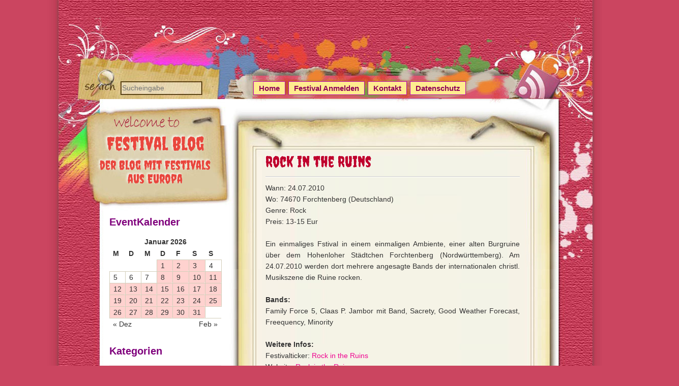

--- FILE ---
content_type: text/html; charset=UTF-8
request_url: https://www.festival-blog.eu/2010/12406/rock-in-the-ruins/
body_size: 8088
content:
<!DOCTYPE html>
<html lang="de-DE">
<head>
<meta charset="UTF-8" />
<meta name="viewport" content="width=device-width" />
<title>Rock in the Ruins am 24.07.2010</title>
<link rel="pingback" href="https://www.festival-blog.eu/xmlrpc.php" />
<!--[if lt IE 9]>
<script src="https://www.festival-blog.eu/wp-content/themes/d5-colorful/js/html5.js" type="text/javascript"></script>
<![endif]-->
</head>
<body class="single single-post postid-12406 single-format-standard" >
<div id="main">
<div id="container">
	<div id="header1">
		<div id="ads_m_id_6" data-nx-container="top"></div>
	</div>
	<div id="header">
      <form method="get" id="searchform" action="https://www.festival-blog.eu/">
		<label for="s" class="assistive-text"></label>
		<input type="text"  class="field" name="s" id="s"  placeholder="Sucheingabe" />
		<input type="submit" class="submit" name="submit" id="searchsubmit" value="Search" />
</form>      <a class="feedlink" target="_blank" href="https://www.festival-blog.eu/feed/"> </a>
       	<!-- Site Titele and Description Goes Here -->
        <a href="https://www.festival-blog.eu/"><h1 class="site-title">Festival Blog <span>der Blog mit Festivals aus Europa</span></h1></a>
        <!-- Site Main Menu Goes Here -->
        <nav id="colorful-main-menu">
		<div class="menu-menu-1-container"><ul id="menu-menu-1" class="menu"><li id="menu-item-30875" class="menu-item menu-item-type-custom menu-item-object-custom menu-item-home menu-item-30875"><a href="https://www.festival-blog.eu/">Home</a></li>
<li id="menu-item-30876" class="menu-item menu-item-type-post_type menu-item-object-page menu-item-30876"><a href="https://www.festival-blog.eu/festival-anmelden/">Festival Anmelden</a></li>
<li id="menu-item-30877" class="menu-item menu-item-type-post_type menu-item-object-page menu-item-30877"><a href="https://www.festival-blog.eu/contact/">Kontakt</a></li>
<li id="menu-item-30880" class="menu-item menu-item-type-custom menu-item-object-custom menu-item-30880"><a target="_blank" href="https://xsub.de/datenschutz/?dom=festival-blog.eu">Datenschutz</a></li>
</ul></div>        </nav>
      </div><!-- header -->
      <div id="content">
			<h1 class="page-title">Rock in the Ruins</h1>
		<div class="content-ver-sep"> </div>
		<div class="entrytext">
				 Wann: 24.07.2010<br>
Wo: 74670 Forchtenberg (Deutschland)<br>
Genre: Rock<br>
Preis: 13-15 Eur<br>
<!--more-->
<br>Ein einmaliges Fstival in einem einmaligen Ambiente, einer alten Burgruine über dem Hohenloher Städtchen Forchtenberg (Nordwürttemberg). Am 24.07.2010 werden dort mehrere angesagte Bands der internationalen christl. Musikszene die Ruine rocken.<br><br>
<strong>Bands:</strong><br>Family Force 5, Claas P. Jambor mit Band, Sacrety, Good Weather Forecast, Freequency, Minority<br><br>
<strong>Weitere Infos:</strong><br>
Festivalticker: <a href=https://www.festivalticker.de/2010/festivals/rock_in_the_ruins/ target="_blank" >Rock in the Ruins</a><br>
Website: <a href=http://www.rockintheruins.de target="_blank" >Rock in the Ruins</a>		</div>
		<div class="clear"> </div>
		<div data-nx-container="inread" style="margin:10px 0px 10px 0px;"></div>
		<div class="up-bottom-border">
			<p class="postmetadata">28.06.2010 | Kategorie: <a href="https://www.festival-blog.eu/category/deutschland/" >Deutschland</a> |   <a href="https://www.festival-blog.eu/2010/12406/rock-in-the-ruins/#respond" title="Kommentiere Rock in the Ruins">Keine Kommentare &#187;</a> </p>
		</div>
				<div class="floatleft">&laquo; <a href="https://www.festival-blog.eu/2010/12443/reggae-in-the-park/" rel="prev">Reggae in the Park</a></div>
		<div class="floatright"><a href="https://www.festival-blog.eu/2010/12379/heile-welt-open-air-loveweekend/" rel="next">Heile Welt Open Air Loveweekend</a> &raquo;</div><br /><br />
		<div class="floatleft"></div>
		<div class="floatright"></div>		
		          <!-- End the Loop. -->          
		<div id="commentsbox">
		<div id="comment-form">
										<div id="respond" class="comment-respond">
				<h3 id="reply-title" class="comment-reply-title">Hinterlasse eine Antwort <small><a rel="nofollow" id="cancel-comment-reply-link" href="/2010/12406/rock-in-the-ruins/#respond" style="display:none;">Antworten abbrechen</a></small></h3>
									<p class="must-log-in">Du musst <a href="https://www.festival-blog.eu/wp-login.php?redirect_to=https%3A%2F%2Fwww.festival-blog.eu%2F2010%2F12406%2Frock-in-the-ruins%2F">angemeldet</a> sein, um einen Kommentar abzugeben.</p>												</div><!-- #respond -->
				</div>
</div>
</div>			
<div id="left-sidebar">
<aside id="mycalendar_widget-2" class="widget mycalendar_widget"><h3 class="widget-title">EventKalender</h3><div class="mycalendar_widget_div"><table id="wp-calendar">
			<caption>Januar 2026</caption>
			<thead>
			<tr>
		<th scope="col" title="Montag">M</th>
		<th scope="col" title="Dienstag">D</th>
		<th scope="col" title="Mittwoch">M</th>
		<th scope="col" title="Donnerstag">D</th>
		<th scope="col" title="Freitag">F</th>
		<th scope="col" title="Samstag">S</th>
		<th scope="col" title="Sonntag">S</th>
			</tr>
			</thead>
			
			<tfoot>
			<tr>
		<td colspan="3" class="prev">
		<a href="https://www.festival-blog.eu/date/2025/12/" title="Zeige Events für Dezember 2025">&laquo; Dez</a></td>
		<td class="pad">&nbsp;</td>
		<td colspan="3" class="next">
		<a href="https://www.festival-blog.eu/date/2026/02/" title="Zeige Events für Februar 2026">Feb &raquo;</a></td>
			</tr>
			</tfoot>
			
			<tbody>
			<tr>
		<td colspan="3" class="pad">&nbsp;</td><td class="highlight" id="day1"><a href="https://www.festival-blog.eu/date/2026/01/01/">1</a>
					<div class="dayevents" id="hider1">30.12.25 - 03.01.26 <a href="https://www.festival-blog.eu/2025/43437/umbria-jazz-winter-7/">Umbria Jazz Winter</a></div><div class="closeimg 1"></div></td><td class="highlight" id="day2"><a href="https://www.festival-blog.eu/date/2026/01/02/">2</a>
					<div class="dayevents" id="hider2">30.12.25 - 03.01.26 <a href="https://www.festival-blog.eu/2025/43437/umbria-jazz-winter-7/">Umbria Jazz Winter</a><br>
02.01.26 <a href="https://www.festival-blog.eu/2025/43444/ampfest/">Ampfest</a></div><div class="closeimg 2"></div></td><td class="highlight" id="day3"><a href="https://www.festival-blog.eu/date/2026/01/03/">3</a>
					<div class="dayevents" id="hider3">30.12.25 - 03.01.26 <a href="https://www.festival-blog.eu/2025/43437/umbria-jazz-winter-7/">Umbria Jazz Winter</a><br>
03.01.26 <a href="https://www.festival-blog.eu/2025/43439/evil-new-year/">Evil New Year</a><br>
03.01.26 <a href="https://www.festival-blog.eu/2025/43440/dreikoenigsrock/">DreiKoenigsRock</a></div><div class="closeimg 3"></div></td><td>4</td>
	</tr>
	<tr>
		<td>5</td><td>6</td><td>7</td><td class="highlight" id="day8"><a href="https://www.festival-blog.eu/date/2026/01/08/">8</a>
					<div class="dayevents" id="hider8">08.01.26 - 10.01.26 <a href="https://www.festival-blog.eu/2025/43441/ice-rock-17/">Ice Rock</a></div><div class="closeimg 8"></div></td><td class="highlight" id="day9"><a href="https://www.festival-blog.eu/date/2026/01/09/">9</a>
					<div class="dayevents" id="hider9">08.01.26 - 10.01.26 <a href="https://www.festival-blog.eu/2025/43441/ice-rock-17/">Ice Rock</a><br>
09.01.26 - 10.01.26 <a href="https://www.festival-blog.eu/2025/43442/grind-here-right-now-7/">Grind Here Right Now</a><br>
09.01.26 - 10.01.26 <a href="https://www.festival-blog.eu/2025/43443/garo-snow-festival-20/">Garo Snow Festival</a><br>
09.01.26 - 10.01.26 <a href="https://www.festival-blog.eu/2025/43455/35-jahre-backstage/">35 Jahre Backstage</a></div><div class="closeimg 9"></div></td><td class="highlight" id="day10"><a href="https://www.festival-blog.eu/date/2026/01/10/">10</a>
					<div class="dayevents" id="hider10">08.01.26 - 10.01.26 <a href="https://www.festival-blog.eu/2025/43441/ice-rock-17/">Ice Rock</a><br>
09.01.26 - 10.01.26 <a href="https://www.festival-blog.eu/2025/43442/grind-here-right-now-7/">Grind Here Right Now</a><br>
09.01.26 - 10.01.26 <a href="https://www.festival-blog.eu/2025/43443/garo-snow-festival-20/">Garo Snow Festival</a><br>
10.01.26 <a href="https://www.festival-blog.eu/2025/43445/up-to-11-festival-2/">Up To 11-Festival</a><br>
10.01.26 <a href="https://www.festival-blog.eu/2025/43446/owls-n-bats-winterfest-5/">Owls N Bats Winterfest</a><br>
10.01.26 <a href="https://www.festival-blog.eu/2025/43447/eskape-festival-winter/">Eskape Festival Winter</a><br>
10.01.26 <a href="https://www.festival-blog.eu/2025/43448/bavarian-battle-winter-10/">Bavarian Battle Winter</a><br>
10.01.26 <a href="https://www.festival-blog.eu/2025/43449/ska-delicious-6/">SKA Delicious</a><br>
10.01.26 <a href="https://www.festival-blog.eu/2025/43450/rockafreeze-3/">Rockafreeze</a><br>
10.01.26 - 31.01.26 <a href="https://www.festival-blog.eu/2025/43451/pop-freaks-festival-11/">Pop Freaks Festival</a><br>
10.01.26 <a href="https://www.festival-blog.eu/2025/43452/galaktika/">Galaktika</a><br>
10.01.26 <a href="https://www.festival-blog.eu/2025/43453/julfest/">Julfest</a><br>
09.01.26 - 10.01.26 <a href="https://www.festival-blog.eu/2025/43455/35-jahre-backstage/">35 Jahre Backstage</a></div><div class="closeimg 10"></div></td><td class="highlight" id="day11"><a href="https://www.festival-blog.eu/date/2026/01/11/">11</a>
					<div class="dayevents" id="hider11">10.01.26 - 31.01.26 <a href="https://www.festival-blog.eu/2025/43451/pop-freaks-festival-11/">Pop Freaks Festival</a></div><div class="closeimg 11"></div></td>
	</tr>
	<tr>
		<td class="highlight" id="day12"><a href="https://www.festival-blog.eu/date/2026/01/12/">12</a>
					<div class="dayevents" id="hider12">10.01.26 - 31.01.26 <a href="https://www.festival-blog.eu/2025/43451/pop-freaks-festival-11/">Pop Freaks Festival</a></div><div class="closeimg 12"></div></td><td class="highlight" id="day13"><a href="https://www.festival-blog.eu/date/2026/01/13/">13</a>
					<div class="dayevents" id="hider13">10.01.26 - 31.01.26 <a href="https://www.festival-blog.eu/2025/43451/pop-freaks-festival-11/">Pop Freaks Festival</a></div><div class="closeimg 13"></div></td><td class="highlight" id="day14"><a href="https://www.festival-blog.eu/date/2026/01/14/">14</a>
					<div class="dayevents" id="hider14">10.01.26 - 31.01.26 <a href="https://www.festival-blog.eu/2025/43451/pop-freaks-festival-11/">Pop Freaks Festival</a><br>
14.01.26 - 18.01.26 <a href="https://www.festival-blog.eu/2025/43456/ultraschall-13/">Ultraschall</a><br>
14.01.26 - 17.01.26 <a href="https://www.festival-blog.eu/2025/43457/eurosonic-noorderslag-17/">Eurosonic Noorderslag</a></div><div class="closeimg 14"></div></td><td class="highlight" id="day15"><a href="https://www.festival-blog.eu/date/2026/01/15/">15</a>
					<div class="dayevents" id="hider15">10.01.26 - 31.01.26 <a href="https://www.festival-blog.eu/2025/43451/pop-freaks-festival-11/">Pop Freaks Festival</a><br>
14.01.26 - 18.01.26 <a href="https://www.festival-blog.eu/2025/43456/ultraschall-13/">Ultraschall</a><br>
14.01.26 - 17.01.26 <a href="https://www.festival-blog.eu/2025/43457/eurosonic-noorderslag-17/">Eurosonic Noorderslag</a></div><div class="closeimg 15"></div></td><td class="highlight" id="day16"><a href="https://www.festival-blog.eu/date/2026/01/16/">16</a>
					<div class="dayevents" id="hider16">10.01.26 - 31.01.26 <a href="https://www.festival-blog.eu/2025/43451/pop-freaks-festival-11/">Pop Freaks Festival</a><br>
14.01.26 - 18.01.26 <a href="https://www.festival-blog.eu/2025/43456/ultraschall-13/">Ultraschall</a><br>
14.01.26 - 17.01.26 <a href="https://www.festival-blog.eu/2025/43457/eurosonic-noorderslag-17/">Eurosonic Noorderslag</a></div><div class="closeimg 16"></div></td><td class="highlight" id="day17"><a href="https://www.festival-blog.eu/date/2026/01/17/">17</a>
					<div class="dayevents" id="hider17">10.01.26 - 31.01.26 <a href="https://www.festival-blog.eu/2025/43451/pop-freaks-festival-11/">Pop Freaks Festival</a><br>
14.01.26 - 18.01.26 <a href="https://www.festival-blog.eu/2025/43456/ultraschall-13/">Ultraschall</a><br>
14.01.26 - 17.01.26 <a href="https://www.festival-blog.eu/2025/43457/eurosonic-noorderslag-17/">Eurosonic Noorderslag</a><br>
17.01.26 <a href="https://www.festival-blog.eu/2025/43458/ludwigshafener-krautrock-festival/">Ludwigshafener Krautrock Festival</a><br>
17.01.26 <a href="https://www.festival-blog.eu/2025/43459/puke-fest-6/">Puke Fest</a><br>
17.01.26 <a href="https://www.festival-blog.eu/2025/43460/cologne-rumble/">Cologne Rumble</a><br>
17.01.26 <a href="https://www.festival-blog.eu/2025/43461/break-the-silence-metal-festival-3/">Break The Silence Metal Festival</a><br>
17.01.26 - 18.01.26 <a href="https://www.festival-blog.eu/2026/43473/fantasy-filmfest-white-nights/">Fantasy Filmfest White Nights</a></div><div class="closeimg 17"></div></td><td class="highlight" id="day18"><a href="https://www.festival-blog.eu/date/2026/01/18/">18</a>
					<div class="dayevents" id="hider18">10.01.26 - 31.01.26 <a href="https://www.festival-blog.eu/2025/43451/pop-freaks-festival-11/">Pop Freaks Festival</a><br>
14.01.26 - 18.01.26 <a href="https://www.festival-blog.eu/2025/43456/ultraschall-13/">Ultraschall</a><br>
18.01.26 - 23.01.26 <a href="https://www.festival-blog.eu/2025/43462/rising-stars-das-festival-6/">Rising Stars &#8211; Das Festival</a><br>
17.01.26 - 18.01.26 <a href="https://www.festival-blog.eu/2026/43473/fantasy-filmfest-white-nights/">Fantasy Filmfest White Nights</a></div><div class="closeimg 18"></div></td>
	</tr>
	<tr>
		<td class="highlight" id="day19"><a href="https://www.festival-blog.eu/date/2026/01/19/">19</a>
					<div class="dayevents" id="hider19">10.01.26 - 31.01.26 <a href="https://www.festival-blog.eu/2025/43451/pop-freaks-festival-11/">Pop Freaks Festival</a><br>
18.01.26 - 23.01.26 <a href="https://www.festival-blog.eu/2025/43462/rising-stars-das-festival-6/">Rising Stars &#8211; Das Festival</a></div><div class="closeimg 19"></div></td><td class="highlight" id="day20"><a href="https://www.festival-blog.eu/date/2026/01/20/">20</a>
					<div class="dayevents" id="hider20">10.01.26 - 31.01.26 <a href="https://www.festival-blog.eu/2025/43451/pop-freaks-festival-11/">Pop Freaks Festival</a><br>
18.01.26 - 23.01.26 <a href="https://www.festival-blog.eu/2025/43462/rising-stars-das-festival-6/">Rising Stars &#8211; Das Festival</a></div><div class="closeimg 20"></div></td><td class="highlight" id="day21"><a href="https://www.festival-blog.eu/date/2026/01/21/">21</a>
					<div class="dayevents" id="hider21">10.01.26 - 31.01.26 <a href="https://www.festival-blog.eu/2025/43451/pop-freaks-festival-11/">Pop Freaks Festival</a><br>
18.01.26 - 23.01.26 <a href="https://www.festival-blog.eu/2025/43462/rising-stars-das-festival-6/">Rising Stars &#8211; Das Festival</a></div><div class="closeimg 21"></div></td><td class="highlight" id="day22"><a href="https://www.festival-blog.eu/date/2026/01/22/">22</a>
					<div class="dayevents" id="hider22">10.01.26 - 31.01.26 <a href="https://www.festival-blog.eu/2025/43451/pop-freaks-festival-11/">Pop Freaks Festival</a><br>
18.01.26 - 23.01.26 <a href="https://www.festival-blog.eu/2025/43462/rising-stars-das-festival-6/">Rising Stars &#8211; Das Festival</a></div><div class="closeimg 22"></div></td><td class="highlight" id="day23"><a href="https://www.festival-blog.eu/date/2026/01/23/">23</a>
					<div class="dayevents" id="hider23">10.01.26 - 31.01.26 <a href="https://www.festival-blog.eu/2025/43451/pop-freaks-festival-11/">Pop Freaks Festival</a><br>
18.01.26 - 23.01.26 <a href="https://www.festival-blog.eu/2025/43462/rising-stars-das-festival-6/">Rising Stars &#8211; Das Festival</a><br>
23.01.26 - 24.01.26 <a href="https://www.festival-blog.eu/2025/43463/garo-snow-festival-21/">Garo Snow Festival</a><br>
23.01.26 - 01.02.26 <a href="https://www.festival-blog.eu/2025/43464/ctm-festival-15/">CTM Festival</a><br>
23.01.26 - 25.01.26 <a href="https://www.festival-blog.eu/2025/43465/3-tage-jazz-8/">3 Tage Jazz</a></div><div class="closeimg 23"></div></td><td class="highlight" id="day24"><a href="https://www.festival-blog.eu/date/2026/01/24/">24</a>
					<div class="dayevents" id="hider24">10.01.26 - 31.01.26 <a href="https://www.festival-blog.eu/2025/43451/pop-freaks-festival-11/">Pop Freaks Festival</a><br>
23.01.26 - 24.01.26 <a href="https://www.festival-blog.eu/2025/43463/garo-snow-festival-21/">Garo Snow Festival</a><br>
23.01.26 - 01.02.26 <a href="https://www.festival-blog.eu/2025/43464/ctm-festival-15/">CTM Festival</a><br>
23.01.26 - 25.01.26 <a href="https://www.festival-blog.eu/2025/43465/3-tage-jazz-8/">3 Tage Jazz</a><br>
24.01.26 <a href="https://www.festival-blog.eu/2025/43466/silobrand-frostival-2/">Silobrand Frostival</a><br>
24.01.26 <a href="https://www.festival-blog.eu/2025/43467/berlin-rumble-2/">Berlin Rumble</a><br>
24.01.26 <a href="https://www.festival-blog.eu/2025/43468/suechteln-brennt-10/">Süchteln Brennt</a><br>
24.01.26 <a href="https://www.festival-blog.eu/2025/43469/winteraward-2/">Winteraward</a><br>
24.01.26 - 25.01.26 <a href="https://www.festival-blog.eu/2026/43474/fantasy-filmfest-white-nights-2/">Fantasy Filmfest White Nights</a><br>
24.01.26 - 25.01.26 <a href="https://www.festival-blog.eu/2026/43475/fantasy-filmfest-white-nights-3/">Fantasy Filmfest White Nights</a><br>
24.01.26 - 25.01.26 <a href="https://www.festival-blog.eu/2026/43476/fantasy-filmfest-white-nights-4/">Fantasy Filmfest White Nights</a><br>
24.01.26 - 25.01.26 <a href="https://www.festival-blog.eu/2026/43477/fantasy-filmfest-white-nights-5/">Fantasy Filmfest White Nights</a><br>
24.01.26 - 25.01.26 <a href="https://www.festival-blog.eu/2026/43478/fantasy-filmfest-white-nights-6/">Fantasy Filmfest White Nights</a></div><div class="closeimg 24"></div></td><td class="highlight" id="day25"><a href="https://www.festival-blog.eu/date/2026/01/25/">25</a>
					<div class="dayevents" id="hider25">10.01.26 - 31.01.26 <a href="https://www.festival-blog.eu/2025/43451/pop-freaks-festival-11/">Pop Freaks Festival</a><br>
23.01.26 - 01.02.26 <a href="https://www.festival-blog.eu/2025/43464/ctm-festival-15/">CTM Festival</a><br>
23.01.26 - 25.01.26 <a href="https://www.festival-blog.eu/2025/43465/3-tage-jazz-8/">3 Tage Jazz</a><br>
24.01.26 - 25.01.26 <a href="https://www.festival-blog.eu/2026/43474/fantasy-filmfest-white-nights-2/">Fantasy Filmfest White Nights</a><br>
24.01.26 - 25.01.26 <a href="https://www.festival-blog.eu/2026/43475/fantasy-filmfest-white-nights-3/">Fantasy Filmfest White Nights</a><br>
24.01.26 - 25.01.26 <a href="https://www.festival-blog.eu/2026/43476/fantasy-filmfest-white-nights-4/">Fantasy Filmfest White Nights</a><br>
24.01.26 - 25.01.26 <a href="https://www.festival-blog.eu/2026/43477/fantasy-filmfest-white-nights-5/">Fantasy Filmfest White Nights</a><br>
24.01.26 - 25.01.26 <a href="https://www.festival-blog.eu/2026/43478/fantasy-filmfest-white-nights-6/">Fantasy Filmfest White Nights</a></div><div class="closeimg 25"></div></td>
	</tr>
	<tr>
		<td class="highlight" id="day26"><a href="https://www.festival-blog.eu/date/2026/01/26/">26</a>
					<div class="dayevents" id="hider26">10.01.26 - 31.01.26 <a href="https://www.festival-blog.eu/2025/43451/pop-freaks-festival-11/">Pop Freaks Festival</a><br>
23.01.26 - 01.02.26 <a href="https://www.festival-blog.eu/2025/43464/ctm-festival-15/">CTM Festival</a><br>
26.01.26 - 28.01.26 <a href="https://www.festival-blog.eu/2025/43470/internationale-kulturboerse-10/">Internationale Kulturbörse</a></div><div class="closeimg 26"></div></td><td class="highlight" id="day27"><a href="https://www.festival-blog.eu/date/2026/01/27/">27</a>
					<div class="dayevents" id="hider27">10.01.26 - 31.01.26 <a href="https://www.festival-blog.eu/2025/43451/pop-freaks-festival-11/">Pop Freaks Festival</a><br>
23.01.26 - 01.02.26 <a href="https://www.festival-blog.eu/2025/43464/ctm-festival-15/">CTM Festival</a><br>
26.01.26 - 28.01.26 <a href="https://www.festival-blog.eu/2025/43470/internationale-kulturboerse-10/">Internationale Kulturbörse</a><br>
27.01.26 <a href="https://www.festival-blog.eu/2025/43471/irish-spring-festival-254/">Irish Spring Festival</a></div><div class="closeimg 27"></div></td><td class="highlight" id="day28"><a href="https://www.festival-blog.eu/date/2026/01/28/">28</a>
					<div class="dayevents" id="hider28">10.01.26 - 31.01.26 <a href="https://www.festival-blog.eu/2025/43451/pop-freaks-festival-11/">Pop Freaks Festival</a><br>
23.01.26 - 01.02.26 <a href="https://www.festival-blog.eu/2025/43464/ctm-festival-15/">CTM Festival</a><br>
26.01.26 - 28.01.26 <a href="https://www.festival-blog.eu/2025/43470/internationale-kulturboerse-10/">Internationale Kulturbörse</a><br>
28.01.26 <a href="https://www.festival-blog.eu/2026/43472/so-la-la-acappella-festival-8/">So La La Acappella Festival</a></div><div class="closeimg 28"></div></td><td class="highlight" id="day29"><a href="https://www.festival-blog.eu/date/2026/01/29/">29</a>
					<div class="dayevents" id="hider29">10.01.26 - 31.01.26 <a href="https://www.festival-blog.eu/2025/43451/pop-freaks-festival-11/">Pop Freaks Festival</a><br>
23.01.26 - 01.02.26 <a href="https://www.festival-blog.eu/2025/43464/ctm-festival-15/">CTM Festival</a><br>
29.01.26 - 31.01.26 <a href="https://www.festival-blog.eu/2026/43479/folk-im-fluss-12/">Folk im Fluss</a></div><div class="closeimg 29"></div></td><td class="highlight" id="day30"><a href="https://www.festival-blog.eu/date/2026/01/30/">30</a>
					<div class="dayevents" id="hider30">10.01.26 - 31.01.26 <a href="https://www.festival-blog.eu/2025/43451/pop-freaks-festival-11/">Pop Freaks Festival</a><br>
23.01.26 - 01.02.26 <a href="https://www.festival-blog.eu/2025/43464/ctm-festival-15/">CTM Festival</a><br>
29.01.26 - 31.01.26 <a href="https://www.festival-blog.eu/2026/43479/folk-im-fluss-12/">Folk im Fluss</a><br>
30.01.26 - 31.01.26 <a href="https://www.festival-blog.eu/2026/43480/paradise-winter-festival-12/">Paradise Winter Festival</a><br>
30.01.26 - 31.01.26 <a href="https://www.festival-blog.eu/2026/43481/exhume-the-metal-festival/">Exhume The Metal Festival</a></div><div class="closeimg 30"></div></td><td class="highlight" id="day31"><a href="https://www.festival-blog.eu/date/2026/01/31/">31</a>
					<div class="dayevents" id="hider31">10.01.26 - 31.01.26 <a href="https://www.festival-blog.eu/2025/43451/pop-freaks-festival-11/">Pop Freaks Festival</a><br>
23.01.26 - 01.02.26 <a href="https://www.festival-blog.eu/2025/43464/ctm-festival-15/">CTM Festival</a><br>
29.01.26 - 31.01.26 <a href="https://www.festival-blog.eu/2026/43479/folk-im-fluss-12/">Folk im Fluss</a><br>
30.01.26 - 31.01.26 <a href="https://www.festival-blog.eu/2026/43480/paradise-winter-festival-12/">Paradise Winter Festival</a><br>
30.01.26 - 31.01.26 <a href="https://www.festival-blog.eu/2026/43481/exhume-the-metal-festival/">Exhume The Metal Festival</a><br>
31.01.26 - 01.02.26 <a href="https://www.festival-blog.eu/2026/43482/fantasy-filmfest-white-nights-7/">Fantasy Filmfest White Nights</a><br>
31.01.26 <a href="https://www.festival-blog.eu/2026/43483/bkjn-vs-partyraiser-festival-5/">BKJN vs. Partyraiser Festival</a><br>
31.01.26 <a href="https://www.festival-blog.eu/2026/43484/tempel-festival-2/">Tempel Festival</a><br>
31.01.26 <a href="https://www.festival-blog.eu/2026/43485/spirit-of-goa-11/">Spirit Of Goa</a><br>
31.01.26 <a href="https://www.festival-blog.eu/2026/43486/irish-folkfestival-zum-st-brigids-day-9/">Irish Folkfestival zum St. Brigids Day</a></div><div class="closeimg 31"></div></td>
		<td class="pad" colspan="1">&nbsp;</td>
	</tr>
	</tbody>
	</table></div></aside><aside id="categories-1" class="widget widget_categories"><h3 class="widget-title">Kategorien</h3>		<ul>
	<li class="cat-item cat-item-64"><a href="https://www.festival-blog.eu/category/sterreich/" >?sterreich</a>
</li>
	<li class="cat-item cat-item-60"><a href="https://www.festival-blog.eu/category/albanien/" >Albanien</a>
</li>
	<li class="cat-item cat-item-47"><a href="https://www.festival-blog.eu/category/andorra/" >Andorra</a>
</li>
	<li class="cat-item cat-item-9"><a href="https://www.festival-blog.eu/category/belgien/" title="Festivals in Belgien">Belgien</a>
</li>
	<li class="cat-item cat-item-29"><a href="https://www.festival-blog.eu/category/bulgarien/" title="Festivals in Bulgarien">Bulgarien</a>
</li>
	<li class="cat-item cat-item-27"><a href="https://www.festival-blog.eu/category/daenemark/" title="Festivals in Dänemark">Dänemark</a>
</li>
	<li class="cat-item cat-item-4"><a href="https://www.festival-blog.eu/category/deutschland/" title="Festivals in Deutschland">Deutschland</a>
</li>
	<li class="cat-item cat-item-17"><a href="https://www.festival-blog.eu/category/england/" title="Festivals in England">England</a>
</li>
	<li class="cat-item cat-item-49"><a href="https://www.festival-blog.eu/category/faeroeer-inseln/" >Färöer Inseln</a>
</li>
	<li class="cat-item cat-item-6"><a href="https://www.festival-blog.eu/category/finnland/" title="Festivals in Finnland">Finnland</a>
</li>
	<li class="cat-item cat-item-26"><a href="https://www.festival-blog.eu/category/frankreich/" title="Festivals in Frankreich">Frankreich</a>
</li>
	<li class="cat-item cat-item-25"><a href="https://www.festival-blog.eu/category/goa-festivals/" title="Goa und Psytrance Festivals">Goa &#8211; Psytrance</a>
</li>
	<li class="cat-item cat-item-30"><a href="https://www.festival-blog.eu/category/griechenland/" title="Festivals in Griechenland">Griechenland</a>
</li>
	<li class="cat-item cat-item-20"><a href="https://www.festival-blog.eu/category/holland/" title="Festivals in Holland">Holland</a>
</li>
	<li class="cat-item cat-item-32"><a href="https://www.festival-blog.eu/category/irland/" title="Festivals in Irland">Irland</a>
</li>
	<li class="cat-item cat-item-24"><a href="https://www.festival-blog.eu/category/island/" title="Festivals in Island">Island</a>
</li>
	<li class="cat-item cat-item-10"><a href="https://www.festival-blog.eu/category/italien/" title="Festivals in Italien">Italien</a>
</li>
	<li class="cat-item cat-item-36"><a href="https://www.festival-blog.eu/category/kroatien/" title="Festivals in Kroatien">Kroatien</a>
</li>
	<li class="cat-item cat-item-55"><a href="https://www.festival-blog.eu/category/lettland/" >Lettland</a>
</li>
	<li class="cat-item cat-item-28"><a href="https://www.festival-blog.eu/category/liechtenstein/" title="Festivals in Liechtenstein">Liechtenstein</a>
</li>
	<li class="cat-item cat-item-19"><a href="https://www.festival-blog.eu/category/luxemburg/" title="Festivals in Luxemburg">Luxemburg</a>
</li>
	<li class="cat-item cat-item-50"><a href="https://www.festival-blog.eu/category/malta/" >Malta</a>
</li>
	<li class="cat-item cat-item-45"><a href="https://www.festival-blog.eu/category/mazedonien/" title="Festivals in Mazedonien">Mazedonien</a>
</li>
	<li class="cat-item cat-item-52"><a href="https://www.festival-blog.eu/category/montenegro/" >Montenegro</a>
</li>
	<li class="cat-item cat-item-33"><a href="https://www.festival-blog.eu/category/norwegen/" title="Festivals in Norwegen">Norwegen</a>
</li>
	<li class="cat-item cat-item-7"><a href="https://www.festival-blog.eu/category/oesterreich/" title="Festivals in Österreich">Österreich</a>
</li>
	<li class="cat-item cat-item-23"><a href="https://www.festival-blog.eu/category/polen/" title="Festivals in Polen">Polen</a>
</li>
	<li class="cat-item cat-item-21"><a href="https://www.festival-blog.eu/category/portugal/" title="Festivals in Portugal">Portugal</a>
</li>
	<li class="cat-item cat-item-16"><a href="https://www.festival-blog.eu/category/rumaenien/" title="Festivals in Rumänien">Rumänien</a>
</li>
	<li class="cat-item cat-item-39"><a href="https://www.festival-blog.eu/category/russland/" title="Festivals in Russland">Russland</a>
</li>
	<li class="cat-item cat-item-35"><a href="https://www.festival-blog.eu/category/schottland/" title="Festivals in Schottland">Schottland</a>
</li>
	<li class="cat-item cat-item-11"><a href="https://www.festival-blog.eu/category/schweden/" title="Festivals in Schweden">Schweden</a>
</li>
	<li class="cat-item cat-item-5"><a href="https://www.festival-blog.eu/category/schweiz/" title="Festivals in der Schweiz">Schweiz</a>
</li>
	<li class="cat-item cat-item-51"><a href="https://www.festival-blog.eu/category/serbien/" >Serbien</a>
</li>
	<li class="cat-item cat-item-31"><a href="https://www.festival-blog.eu/category/serbien-montenegro/" title="Festivals in Serbien Montenegro">Serbien Montenegro</a>
</li>
	<li class="cat-item cat-item-14"><a href="https://www.festival-blog.eu/category/slowakei/" title="Festivals in der Slowakei">Slowakei</a>
</li>
	<li class="cat-item cat-item-13"><a href="https://www.festival-blog.eu/category/slowenien/" title="Festivals in Slowenien">Slowenien</a>
</li>
	<li class="cat-item cat-item-12"><a href="https://www.festival-blog.eu/category/spanien/" title="Festivals in Spanien">Spanien</a>
</li>
	<li class="cat-item cat-item-15"><a href="https://www.festival-blog.eu/category/tschechien/" title="Festivals in Tschechien">Tschechien</a>
</li>
	<li class="cat-item cat-item-63"><a href="https://www.festival-blog.eu/category/tunesien/" >Tunesien</a>
</li>
	<li class="cat-item cat-item-22"><a href="https://www.festival-blog.eu/category/tuerkei/" title="Festivals in der Türkei">Türkei</a>
</li>
	<li class="cat-item cat-item-37"><a href="https://www.festival-blog.eu/category/ukraine/" title="Festivals in der Ukraine">Ukraine</a>
</li>
	<li class="cat-item cat-item-18"><a href="https://www.festival-blog.eu/category/ungarn/" title="Festivals in Ungarn">Ungarn</a>
</li>
	<li class="cat-item cat-item-48"><a href="https://www.festival-blog.eu/category/vereinigte-arabische-emirate/" >Vereinigte Arabische Emirate</a>
</li>
	<li class="cat-item cat-item-44"><a href="https://www.festival-blog.eu/category/wales/" title="Festivals in Wales">Wales</a>
</li>
	<li class="cat-item cat-item-43"><a href="https://www.festival-blog.eu/category/weissrussland/" title="Festivals in Weissrussland">Weissrussland</a>
</li>
		</ul>
</aside><aside id="text-1" class="widget widget_text"><h3 class="widget-title">Links</h3>			<div class="textwidget"><ul>
<li><a href="http://www.festivalticker.de/festivals-2026/" target="_blank" title="Festivals 2026">Festivals 2026</a></li>
<li><a href="http://www.festivalticker.de/" target="_blank">Festival Kalender</a></li>
<li><a href="http://www.festivalticker.de/festivals/nature_one/" target="_blank" title="Nature One">Nature One</a></li>
<li><a href="http://www.festivalticker.de/festivals/tomorrowland/" target="_blank" title="Tomorrowland">Tomorrowland</a></li>
<li><a href="http://www.festivalticker.de/karten-verlosung/" target="_blank" title="Freikarten - Karten Verlosung">Verlosungen</a></li>
<li><a href="http://www.festivalticker.de/tickets/" target="_blank" title="Tickets">Tickets</a></li>
<li><a href="http://www.festivalticker.de/konzerte/" target="_blank" title="Konzerte">Konzerte</a></li>
<li><a href="http://www.openairs.info/" target="_blank" title="Open Air Kalender">Open Air Kalender</a></li>
</ul></div>
		</aside><aside id="myarchive_widget-2" class="widget myarchive_widget"><h3 class="widget-title">Festival Archiv</h3><ul>
<li style="border:0px;"><a href="https://www.festival-blog.eu/date/2026/" title="Festivals 2026">Festivals 2026</a>
<ul class="sub_menu">
<li><a href="https://www.festival-blog.eu/date/2026/02/" title="Festivals Februar 2026">Februar 2026</a></li>
<li><a href="https://www.festival-blog.eu/date/2026/01/" title="Festivals Januar 2026">Januar 2026</a></li>
</ul></li>
<li style="border:0px;"><a href="https://www.festival-blog.eu/date/2025/" title="Festivals 2025">Festivals 2025</a>
<ul class="sub_menu">
<li><a href="https://www.festival-blog.eu/date/2025/12/" title="Festivals Dezember 2025">Dezember 2025</a></li>
<li><a href="https://www.festival-blog.eu/date/2025/11/" title="Festivals November 2025">November 2025</a></li>
<li><a href="https://www.festival-blog.eu/date/2025/10/" title="Festivals Oktober 2025">Oktober 2025</a></li>
<li><a href="https://www.festival-blog.eu/date/2025/09/" title="Festivals September 2025">September 2025</a></li>
<li><a href="https://www.festival-blog.eu/date/2025/08/" title="Festivals August 2025">August 2025</a></li>
<li><a href="https://www.festival-blog.eu/date/2025/07/" title="Festivals Juli 2025">Juli 2025</a></li>
<li><a href="https://www.festival-blog.eu/date/2025/06/" title="Festivals Juni 2025">Juni 2025</a></li>
<li><a href="https://www.festival-blog.eu/date/2025/05/" title="Festivals Mai 2025">Mai 2025</a></li>
<li><a href="https://www.festival-blog.eu/date/2025/04/" title="Festivals April 2025">April 2025</a></li>
<li><a href="https://www.festival-blog.eu/date/2025/03/" title="Festivals März 2025">März 2025</a></li>
<li><a href="https://www.festival-blog.eu/date/2025/02/" title="Festivals Februar 2025">Februar 2025</a></li>
<li><a href="https://www.festival-blog.eu/date/2025/01/" title="Festivals Januar 2025">Januar 2025</a></li>
</ul></li>
<li style="border:0px;"><a href="https://www.festival-blog.eu/date/2024/" title="Festivals 2024">Festivals 2024</a>
<ul class="sub_menu">
<li><a href="https://www.festival-blog.eu/date/2024/12/" title="Festivals Dezember 2024">Dezember 2024</a></li>
<li><a href="https://www.festival-blog.eu/date/2024/11/" title="Festivals November 2024">November 2024</a></li>
<li><a href="https://www.festival-blog.eu/date/2024/10/" title="Festivals Oktober 2024">Oktober 2024</a></li>
<li><a href="https://www.festival-blog.eu/date/2024/09/" title="Festivals September 2024">September 2024</a></li>
<li><a href="https://www.festival-blog.eu/date/2024/08/" title="Festivals August 2024">August 2024</a></li>
<li><a href="https://www.festival-blog.eu/date/2024/07/" title="Festivals Juli 2024">Juli 2024</a></li>
<li><a href="https://www.festival-blog.eu/date/2024/06/" title="Festivals Juni 2024">Juni 2024</a></li>
<li><a href="https://www.festival-blog.eu/date/2024/05/" title="Festivals Mai 2024">Mai 2024</a></li>
<li><a href="https://www.festival-blog.eu/date/2024/04/" title="Festivals April 2024">April 2024</a></li>
<li><a href="https://www.festival-blog.eu/date/2024/03/" title="Festivals März 2024">März 2024</a></li>
<li><a href="https://www.festival-blog.eu/date/2024/02/" title="Festivals Februar 2024">Februar 2024</a></li>
<li><a href="https://www.festival-blog.eu/date/2024/01/" title="Festivals Januar 2024">Januar 2024</a></li>
</ul></li>
<li style="border:0px;"><a href="https://www.festival-blog.eu/date/2023/" title="Festivals 2023">Festivals 2023</a>
<ul class="sub_menu">
<li><a href="https://www.festival-blog.eu/date/2023/12/" title="Festivals Dezember 2023">Dezember 2023</a></li>
<li><a href="https://www.festival-blog.eu/date/2023/11/" title="Festivals November 2023">November 2023</a></li>
<li><a href="https://www.festival-blog.eu/date/2023/10/" title="Festivals Oktober 2023">Oktober 2023</a></li>
<li><a href="https://www.festival-blog.eu/date/2023/09/" title="Festivals September 2023">September 2023</a></li>
<li><a href="https://www.festival-blog.eu/date/2023/08/" title="Festivals August 2023">August 2023</a></li>
<li><a href="https://www.festival-blog.eu/date/2023/07/" title="Festivals Juli 2023">Juli 2023</a></li>
<li><a href="https://www.festival-blog.eu/date/2023/06/" title="Festivals Juni 2023">Juni 2023</a></li>
<li><a href="https://www.festival-blog.eu/date/2023/05/" title="Festivals Mai 2023">Mai 2023</a></li>
<li><a href="https://www.festival-blog.eu/date/2023/04/" title="Festivals April 2023">April 2023</a></li>
<li><a href="https://www.festival-blog.eu/date/2023/03/" title="Festivals März 2023">März 2023</a></li>
<li><a href="https://www.festival-blog.eu/date/2023/02/" title="Festivals Februar 2023">Februar 2023</a></li>
<li><a href="https://www.festival-blog.eu/date/2023/01/" title="Festivals Januar 2023">Januar 2023</a></li>
</ul></li>
<li style="border:0px;"><a href="https://www.festival-blog.eu/date/2022/" title="Festivals 2022">Festivals 2022</a>
<ul class="sub_menu">
<li><a href="https://www.festival-blog.eu/date/2022/12/" title="Festivals Dezember 2022">Dezember 2022</a></li>
<li><a href="https://www.festival-blog.eu/date/2022/11/" title="Festivals November 2022">November 2022</a></li>
<li><a href="https://www.festival-blog.eu/date/2022/10/" title="Festivals Oktober 2022">Oktober 2022</a></li>
<li><a href="https://www.festival-blog.eu/date/2022/09/" title="Festivals September 2022">September 2022</a></li>
<li><a href="https://www.festival-blog.eu/date/2022/08/" title="Festivals August 2022">August 2022</a></li>
<li><a href="https://www.festival-blog.eu/date/2022/07/" title="Festivals Juli 2022">Juli 2022</a></li>
<li><a href="https://www.festival-blog.eu/date/2022/06/" title="Festivals Juni 2022">Juni 2022</a></li>
<li><a href="https://www.festival-blog.eu/date/2022/05/" title="Festivals Mai 2022">Mai 2022</a></li>
<li><a href="https://www.festival-blog.eu/date/2022/04/" title="Festivals April 2022">April 2022</a></li>
<li><a href="https://www.festival-blog.eu/date/2022/03/" title="Festivals März 2022">März 2022</a></li>
<li><a href="https://www.festival-blog.eu/date/2022/02/" title="Festivals Februar 2022">Februar 2022</a></li>
<li><a href="https://www.festival-blog.eu/date/2022/01/" title="Festivals Januar 2022">Januar 2022</a></li>
</ul></li>
<li style="border:0px;"><a href="https://www.festival-blog.eu/date/2021/" title="Festivals 2021">Festivals 2021</a>
<ul class="sub_menu">
<li><a href="https://www.festival-blog.eu/date/2021/12/" title="Festivals Dezember 2021">Dezember 2021</a></li>
<li><a href="https://www.festival-blog.eu/date/2021/11/" title="Festivals November 2021">November 2021</a></li>
<li><a href="https://www.festival-blog.eu/date/2021/10/" title="Festivals Oktober 2021">Oktober 2021</a></li>
<li><a href="https://www.festival-blog.eu/date/2021/09/" title="Festivals September 2021">September 2021</a></li>
<li><a href="https://www.festival-blog.eu/date/2021/08/" title="Festivals August 2021">August 2021</a></li>
<li><a href="https://www.festival-blog.eu/date/2021/07/" title="Festivals Juli 2021">Juli 2021</a></li>
<li><a href="https://www.festival-blog.eu/date/2021/06/" title="Festivals Juni 2021">Juni 2021</a></li>
<li><a href="https://www.festival-blog.eu/date/2021/05/" title="Festivals Mai 2021">Mai 2021</a></li>
<li><a href="https://www.festival-blog.eu/date/2021/04/" title="Festivals April 2021">April 2021</a></li>
<li><a href="https://www.festival-blog.eu/date/2021/03/" title="Festivals März 2021">März 2021</a></li>
<li><a href="https://www.festival-blog.eu/date/2021/02/" title="Festivals Februar 2021">Februar 2021</a></li>
<li><a href="https://www.festival-blog.eu/date/2021/01/" title="Festivals Januar 2021">Januar 2021</a></li>
</ul></li>
<li style="border:0px;"><a href="https://www.festival-blog.eu/date/2020/" title="Festivals 2020">Festivals 2020</a>
<ul class="sub_menu">
<li><a href="https://www.festival-blog.eu/date/2020/12/" title="Festivals Dezember 2020">Dezember 2020</a></li>
<li><a href="https://www.festival-blog.eu/date/2020/11/" title="Festivals November 2020">November 2020</a></li>
<li><a href="https://www.festival-blog.eu/date/2020/10/" title="Festivals Oktober 2020">Oktober 2020</a></li>
<li><a href="https://www.festival-blog.eu/date/2020/09/" title="Festivals September 2020">September 2020</a></li>
<li><a href="https://www.festival-blog.eu/date/2020/08/" title="Festivals August 2020">August 2020</a></li>
<li><a href="https://www.festival-blog.eu/date/2020/07/" title="Festivals Juli 2020">Juli 2020</a></li>
<li><a href="https://www.festival-blog.eu/date/2020/06/" title="Festivals Juni 2020">Juni 2020</a></li>
<li><a href="https://www.festival-blog.eu/date/2020/05/" title="Festivals Mai 2020">Mai 2020</a></li>
<li><a href="https://www.festival-blog.eu/date/2020/04/" title="Festivals April 2020">April 2020</a></li>
<li><a href="https://www.festival-blog.eu/date/2020/03/" title="Festivals März 2020">März 2020</a></li>
<li><a href="https://www.festival-blog.eu/date/2020/02/" title="Festivals Februar 2020">Februar 2020</a></li>
<li><a href="https://www.festival-blog.eu/date/2020/01/" title="Festivals Januar 2020">Januar 2020</a></li>
</ul></li>
<li style="border:0px;"><a href="https://www.festival-blog.eu/date/2019/" title="Festivals 2019">Festivals 2019</a>
<ul class="sub_menu">
<li><a href="https://www.festival-blog.eu/date/2019/12/" title="Festivals Dezember 2019">Dezember 2019</a></li>
<li><a href="https://www.festival-blog.eu/date/2019/11/" title="Festivals November 2019">November 2019</a></li>
<li><a href="https://www.festival-blog.eu/date/2019/10/" title="Festivals Oktober 2019">Oktober 2019</a></li>
<li><a href="https://www.festival-blog.eu/date/2019/09/" title="Festivals September 2019">September 2019</a></li>
<li><a href="https://www.festival-blog.eu/date/2019/08/" title="Festivals August 2019">August 2019</a></li>
<li><a href="https://www.festival-blog.eu/date/2019/07/" title="Festivals Juli 2019">Juli 2019</a></li>
<li><a href="https://www.festival-blog.eu/date/2019/06/" title="Festivals Juni 2019">Juni 2019</a></li>
<li><a href="https://www.festival-blog.eu/date/2019/05/" title="Festivals Mai 2019">Mai 2019</a></li>
<li><a href="https://www.festival-blog.eu/date/2019/04/" title="Festivals April 2019">April 2019</a></li>
<li><a href="https://www.festival-blog.eu/date/2019/03/" title="Festivals März 2019">März 2019</a></li>
<li><a href="https://www.festival-blog.eu/date/2019/02/" title="Festivals Februar 2019">Februar 2019</a></li>
<li><a href="https://www.festival-blog.eu/date/2019/01/" title="Festivals Januar 2019">Januar 2019</a></li>
</ul></li>
<li style="border:0px;"><a href="https://www.festival-blog.eu/date/2018/" title="Festivals 2018">Festivals 2018</a>
<ul class="sub_menu">
<li><a href="https://www.festival-blog.eu/date/2018/12/" title="Festivals Dezember 2018">Dezember 2018</a></li>
<li><a href="https://www.festival-blog.eu/date/2018/11/" title="Festivals November 2018">November 2018</a></li>
<li><a href="https://www.festival-blog.eu/date/2018/10/" title="Festivals Oktober 2018">Oktober 2018</a></li>
<li><a href="https://www.festival-blog.eu/date/2018/09/" title="Festivals September 2018">September 2018</a></li>
<li><a href="https://www.festival-blog.eu/date/2018/08/" title="Festivals August 2018">August 2018</a></li>
<li><a href="https://www.festival-blog.eu/date/2018/07/" title="Festivals Juli 2018">Juli 2018</a></li>
<li><a href="https://www.festival-blog.eu/date/2018/06/" title="Festivals Juni 2018">Juni 2018</a></li>
<li><a href="https://www.festival-blog.eu/date/2018/05/" title="Festivals Mai 2018">Mai 2018</a></li>
<li><a href="https://www.festival-blog.eu/date/2018/04/" title="Festivals April 2018">April 2018</a></li>
<li><a href="https://www.festival-blog.eu/date/2018/03/" title="Festivals März 2018">März 2018</a></li>
<li><a href="https://www.festival-blog.eu/date/2018/02/" title="Festivals Februar 2018">Februar 2018</a></li>
<li><a href="https://www.festival-blog.eu/date/2018/01/" title="Festivals Januar 2018">Januar 2018</a></li>
</ul></li>
<li style="border:0px;"><a href="https://www.festival-blog.eu/date/2017/" title="Festivals 2017">Festivals 2017</a>
<ul class="sub_menu">
<li><a href="https://www.festival-blog.eu/date/2017/12/" title="Festivals Dezember 2017">Dezember 2017</a></li>
<li><a href="https://www.festival-blog.eu/date/2017/11/" title="Festivals November 2017">November 2017</a></li>
<li><a href="https://www.festival-blog.eu/date/2017/10/" title="Festivals Oktober 2017">Oktober 2017</a></li>
<li><a href="https://www.festival-blog.eu/date/2017/09/" title="Festivals September 2017">September 2017</a></li>
<li><a href="https://www.festival-blog.eu/date/2017/08/" title="Festivals August 2017">August 2017</a></li>
<li><a href="https://www.festival-blog.eu/date/2017/07/" title="Festivals Juli 2017">Juli 2017</a></li>
<li><a href="https://www.festival-blog.eu/date/2017/06/" title="Festivals Juni 2017">Juni 2017</a></li>
<li><a href="https://www.festival-blog.eu/date/2017/05/" title="Festivals Mai 2017">Mai 2017</a></li>
<li><a href="https://www.festival-blog.eu/date/2017/04/" title="Festivals April 2017">April 2017</a></li>
<li><a href="https://www.festival-blog.eu/date/2017/03/" title="Festivals März 2017">März 2017</a></li>
<li><a href="https://www.festival-blog.eu/date/2017/02/" title="Festivals Februar 2017">Februar 2017</a></li>
<li><a href="https://www.festival-blog.eu/date/2017/01/" title="Festivals Januar 2017">Januar 2017</a></li>
</ul></li>
<li style="border:0px;"><a href="https://www.festival-blog.eu/date/2016/" title="Festivals 2016">Festivals 2016</a>
<ul class="sub_menu">
<li><a href="https://www.festival-blog.eu/date/2016/12/" title="Festivals Dezember 2016">Dezember 2016</a></li>
<li><a href="https://www.festival-blog.eu/date/2016/11/" title="Festivals November 2016">November 2016</a></li>
<li><a href="https://www.festival-blog.eu/date/2016/10/" title="Festivals Oktober 2016">Oktober 2016</a></li>
<li><a href="https://www.festival-blog.eu/date/2016/09/" title="Festivals September 2016">September 2016</a></li>
<li><a href="https://www.festival-blog.eu/date/2016/08/" title="Festivals August 2016">August 2016</a></li>
<li><a href="https://www.festival-blog.eu/date/2016/07/" title="Festivals Juli 2016">Juli 2016</a></li>
<li><a href="https://www.festival-blog.eu/date/2016/06/" title="Festivals Juni 2016">Juni 2016</a></li>
<li><a href="https://www.festival-blog.eu/date/2016/05/" title="Festivals Mai 2016">Mai 2016</a></li>
<li><a href="https://www.festival-blog.eu/date/2016/04/" title="Festivals April 2016">April 2016</a></li>
<li><a href="https://www.festival-blog.eu/date/2016/03/" title="Festivals März 2016">März 2016</a></li>
<li><a href="https://www.festival-blog.eu/date/2016/02/" title="Festivals Februar 2016">Februar 2016</a></li>
<li><a href="https://www.festival-blog.eu/date/2016/01/" title="Festivals Januar 2016">Januar 2016</a></li>
</ul></li>
<li style="border:0px;"><a href="https://www.festival-blog.eu/date/2015/" title="Festivals 2015">Festivals 2015</a>
<ul class="sub_menu">
<li><a href="https://www.festival-blog.eu/date/2015/12/" title="Festivals Dezember 2015">Dezember 2015</a></li>
<li><a href="https://www.festival-blog.eu/date/2015/11/" title="Festivals November 2015">November 2015</a></li>
<li><a href="https://www.festival-blog.eu/date/2015/10/" title="Festivals Oktober 2015">Oktober 2015</a></li>
<li><a href="https://www.festival-blog.eu/date/2015/09/" title="Festivals September 2015">September 2015</a></li>
<li><a href="https://www.festival-blog.eu/date/2015/08/" title="Festivals August 2015">August 2015</a></li>
<li><a href="https://www.festival-blog.eu/date/2015/07/" title="Festivals Juli 2015">Juli 2015</a></li>
<li><a href="https://www.festival-blog.eu/date/2015/06/" title="Festivals Juni 2015">Juni 2015</a></li>
<li><a href="https://www.festival-blog.eu/date/2015/05/" title="Festivals Mai 2015">Mai 2015</a></li>
<li><a href="https://www.festival-blog.eu/date/2015/04/" title="Festivals April 2015">April 2015</a></li>
<li><a href="https://www.festival-blog.eu/date/2015/03/" title="Festivals März 2015">März 2015</a></li>
<li><a href="https://www.festival-blog.eu/date/2015/02/" title="Festivals Februar 2015">Februar 2015</a></li>
<li><a href="https://www.festival-blog.eu/date/2015/01/" title="Festivals Januar 2015">Januar 2015</a></li>
</ul></li>
<li style="border:0px;"><a href="https://www.festival-blog.eu/date/2014/" title="Festivals 2014">Festivals 2014</a>
<ul class="sub_menu">
<li><a href="https://www.festival-blog.eu/date/2014/12/" title="Festivals Dezember 2014">Dezember 2014</a></li>
<li><a href="https://www.festival-blog.eu/date/2014/11/" title="Festivals November 2014">November 2014</a></li>
<li><a href="https://www.festival-blog.eu/date/2014/10/" title="Festivals Oktober 2014">Oktober 2014</a></li>
<li><a href="https://www.festival-blog.eu/date/2014/09/" title="Festivals September 2014">September 2014</a></li>
<li><a href="https://www.festival-blog.eu/date/2014/08/" title="Festivals August 2014">August 2014</a></li>
<li><a href="https://www.festival-blog.eu/date/2014/07/" title="Festivals Juli 2014">Juli 2014</a></li>
<li><a href="https://www.festival-blog.eu/date/2014/06/" title="Festivals Juni 2014">Juni 2014</a></li>
<li><a href="https://www.festival-blog.eu/date/2014/05/" title="Festivals Mai 2014">Mai 2014</a></li>
<li><a href="https://www.festival-blog.eu/date/2014/04/" title="Festivals April 2014">April 2014</a></li>
<li><a href="https://www.festival-blog.eu/date/2014/03/" title="Festivals März 2014">März 2014</a></li>
<li><a href="https://www.festival-blog.eu/date/2014/02/" title="Festivals Februar 2014">Februar 2014</a></li>
<li><a href="https://www.festival-blog.eu/date/2014/01/" title="Festivals Januar 2014">Januar 2014</a></li>
</ul></li>
<li style="border:0px;"><a href="https://www.festival-blog.eu/date/2013/" title="Festivals 2013">Festivals 2013</a>
<ul class="sub_menu">
<li><a href="https://www.festival-blog.eu/date/2013/12/" title="Festivals Dezember 2013">Dezember 2013</a></li>
<li><a href="https://www.festival-blog.eu/date/2013/11/" title="Festivals November 2013">November 2013</a></li>
<li><a href="https://www.festival-blog.eu/date/2013/10/" title="Festivals Oktober 2013">Oktober 2013</a></li>
<li><a href="https://www.festival-blog.eu/date/2013/09/" title="Festivals September 2013">September 2013</a></li>
<li><a href="https://www.festival-blog.eu/date/2013/08/" title="Festivals August 2013">August 2013</a></li>
<li><a href="https://www.festival-blog.eu/date/2013/07/" title="Festivals Juli 2013">Juli 2013</a></li>
<li><a href="https://www.festival-blog.eu/date/2013/06/" title="Festivals Juni 2013">Juni 2013</a></li>
<li><a href="https://www.festival-blog.eu/date/2013/05/" title="Festivals Mai 2013">Mai 2013</a></li>
<li><a href="https://www.festival-blog.eu/date/2013/04/" title="Festivals April 2013">April 2013</a></li>
<li><a href="https://www.festival-blog.eu/date/2013/03/" title="Festivals März 2013">März 2013</a></li>
<li><a href="https://www.festival-blog.eu/date/2013/02/" title="Festivals Februar 2013">Februar 2013</a></li>
<li><a href="https://www.festival-blog.eu/date/2013/01/" title="Festivals Januar 2013">Januar 2013</a></li>
</ul></li>
<li style="border:0px;"><a href="https://www.festival-blog.eu/date/2012/" title="Festivals 2012">Festivals 2012</a>
<ul class="sub_menu">
<li><a href="https://www.festival-blog.eu/date/2012/12/" title="Festivals Dezember 2012">Dezember 2012</a></li>
<li><a href="https://www.festival-blog.eu/date/2012/11/" title="Festivals November 2012">November 2012</a></li>
<li><a href="https://www.festival-blog.eu/date/2012/10/" title="Festivals Oktober 2012">Oktober 2012</a></li>
<li><a href="https://www.festival-blog.eu/date/2012/09/" title="Festivals September 2012">September 2012</a></li>
<li><a href="https://www.festival-blog.eu/date/2012/08/" title="Festivals August 2012">August 2012</a></li>
<li><a href="https://www.festival-blog.eu/date/2012/07/" title="Festivals Juli 2012">Juli 2012</a></li>
<li><a href="https://www.festival-blog.eu/date/2012/06/" title="Festivals Juni 2012">Juni 2012</a></li>
<li><a href="https://www.festival-blog.eu/date/2012/05/" title="Festivals Mai 2012">Mai 2012</a></li>
<li><a href="https://www.festival-blog.eu/date/2012/04/" title="Festivals April 2012">April 2012</a></li>
<li><a href="https://www.festival-blog.eu/date/2012/03/" title="Festivals März 2012">März 2012</a></li>
<li><a href="https://www.festival-blog.eu/date/2012/02/" title="Festivals Februar 2012">Februar 2012</a></li>
<li><a href="https://www.festival-blog.eu/date/2012/01/" title="Festivals Januar 2012">Januar 2012</a></li>
</ul></li>
<li style="border:0px;"><a href="https://www.festival-blog.eu/date/2011/" title="Festivals 2011">Festivals 2011</a>
<ul class="sub_menu">
<li><a href="https://www.festival-blog.eu/date/2011/12/" title="Festivals Dezember 2011">Dezember 2011</a></li>
<li><a href="https://www.festival-blog.eu/date/2011/11/" title="Festivals November 2011">November 2011</a></li>
<li><a href="https://www.festival-blog.eu/date/2011/10/" title="Festivals Oktober 2011">Oktober 2011</a></li>
<li><a href="https://www.festival-blog.eu/date/2011/09/" title="Festivals September 2011">September 2011</a></li>
<li><a href="https://www.festival-blog.eu/date/2011/08/" title="Festivals August 2011">August 2011</a></li>
<li><a href="https://www.festival-blog.eu/date/2011/07/" title="Festivals Juli 2011">Juli 2011</a></li>
<li><a href="https://www.festival-blog.eu/date/2011/06/" title="Festivals Juni 2011">Juni 2011</a></li>
<li><a href="https://www.festival-blog.eu/date/2011/05/" title="Festivals Mai 2011">Mai 2011</a></li>
<li><a href="https://www.festival-blog.eu/date/2011/04/" title="Festivals April 2011">April 2011</a></li>
<li><a href="https://www.festival-blog.eu/date/2011/03/" title="Festivals März 2011">März 2011</a></li>
<li><a href="https://www.festival-blog.eu/date/2011/02/" title="Festivals Februar 2011">Februar 2011</a></li>
<li><a href="https://www.festival-blog.eu/date/2011/01/" title="Festivals Januar 2011">Januar 2011</a></li>
</ul></li>
<li style="border:0px;"><a href="https://www.festival-blog.eu/date/2010/" title="Festivals 2010">Festivals 2010</a>
<ul class="sub_menu">
<li><a href="https://www.festival-blog.eu/date/2010/12/" title="Festivals Dezember 2010">Dezember 2010</a></li>
<li><a href="https://www.festival-blog.eu/date/2010/11/" title="Festivals November 2010">November 2010</a></li>
<li><a href="https://www.festival-blog.eu/date/2010/10/" title="Festivals Oktober 2010">Oktober 2010</a></li>
<li><a href="https://www.festival-blog.eu/date/2010/09/" title="Festivals September 2010">September 2010</a></li>
<li><a href="https://www.festival-blog.eu/date/2010/08/" title="Festivals August 2010">August 2010</a></li>
<li><a href="https://www.festival-blog.eu/date/2010/07/" title="Festivals Juli 2010">Juli 2010</a></li>
<li><a href="https://www.festival-blog.eu/date/2010/06/" title="Festivals Juni 2010">Juni 2010</a></li>
<li><a href="https://www.festival-blog.eu/date/2010/05/" title="Festivals Mai 2010">Mai 2010</a></li>
<li><a href="https://www.festival-blog.eu/date/2010/04/" title="Festivals April 2010">April 2010</a></li>
<li><a href="https://www.festival-blog.eu/date/2010/03/" title="Festivals März 2010">März 2010</a></li>
<li><a href="https://www.festival-blog.eu/date/2010/02/" title="Festivals Februar 2010">Februar 2010</a></li>
<li><a href="https://www.festival-blog.eu/date/2010/01/" title="Festivals Januar 2010">Januar 2010</a></li>
</ul></li>
<li style="border:0px;"><a href="https://www.festival-blog.eu/date/2009/" title="Festivals 2009">Festivals 2009</a>
<ul class="sub_menu">
<li><a href="https://www.festival-blog.eu/date/2009/12/" title="Festivals Dezember 2009">Dezember 2009</a></li>
<li><a href="https://www.festival-blog.eu/date/2009/11/" title="Festivals November 2009">November 2009</a></li>
<li><a href="https://www.festival-blog.eu/date/2009/10/" title="Festivals Oktober 2009">Oktober 2009</a></li>
<li><a href="https://www.festival-blog.eu/date/2009/09/" title="Festivals September 2009">September 2009</a></li>
<li><a href="https://www.festival-blog.eu/date/2009/08/" title="Festivals August 2009">August 2009</a></li>
<li><a href="https://www.festival-blog.eu/date/2009/07/" title="Festivals Juli 2009">Juli 2009</a></li>
<li><a href="https://www.festival-blog.eu/date/2009/06/" title="Festivals Juni 2009">Juni 2009</a></li>
<li><a href="https://www.festival-blog.eu/date/2009/05/" title="Festivals Mai 2009">Mai 2009</a></li>
<li><a href="https://www.festival-blog.eu/date/2009/04/" title="Festivals April 2009">April 2009</a></li>
<li><a href="https://www.festival-blog.eu/date/2009/03/" title="Festivals März 2009">März 2009</a></li>
<li><a href="https://www.festival-blog.eu/date/2009/02/" title="Festivals Februar 2009">Februar 2009</a></li>
<li><a href="https://www.festival-blog.eu/date/2009/01/" title="Festivals Januar 2009">Januar 2009</a></li>
</ul></li>
<li style="border:0px;"><a href="https://www.festival-blog.eu/date/2008/" title="Festivals 2008">Festivals 2008</a>
<ul class="sub_menu">
<li><a href="https://www.festival-blog.eu/date/2008/12/" title="Festivals Dezember 2008">Dezember 2008</a></li>
<li><a href="https://www.festival-blog.eu/date/2008/11/" title="Festivals November 2008">November 2008</a></li>
<li><a href="https://www.festival-blog.eu/date/2008/10/" title="Festivals Oktober 2008">Oktober 2008</a></li>
<li><a href="https://www.festival-blog.eu/date/2008/09/" title="Festivals September 2008">September 2008</a></li>
<li><a href="https://www.festival-blog.eu/date/2008/08/" title="Festivals August 2008">August 2008</a></li>
<li><a href="https://www.festival-blog.eu/date/2008/07/" title="Festivals Juli 2008">Juli 2008</a></li>
<li><a href="https://www.festival-blog.eu/date/2008/06/" title="Festivals Juni 2008">Juni 2008</a></li>
<li><a href="https://www.festival-blog.eu/date/2008/05/" title="Festivals Mai 2008">Mai 2008</a></li>
<li><a href="https://www.festival-blog.eu/date/2008/04/" title="Festivals April 2008">April 2008</a></li>
<li><a href="https://www.festival-blog.eu/date/2008/03/" title="Festivals März 2008">März 2008</a></li>
<li><a href="https://www.festival-blog.eu/date/2008/02/" title="Festivals Februar 2008">Februar 2008</a></li>
<li><a href="https://www.festival-blog.eu/date/2008/01/" title="Festivals Januar 2008">Januar 2008</a></li>
</ul></li>
<li style="border:0px;"><a href="https://www.festival-blog.eu/date/2007/" title="Festivals 2007">Festivals 2007</a>
<ul class="sub_menu">
<li><a href="https://www.festival-blog.eu/date/2007/12/" title="Festivals Dezember 2007">Dezember 2007</a></li>
<li><a href="https://www.festival-blog.eu/date/2007/11/" title="Festivals November 2007">November 2007</a></li>
<li><a href="https://www.festival-blog.eu/date/2007/10/" title="Festivals Oktober 2007">Oktober 2007</a></li>
<li><a href="https://www.festival-blog.eu/date/2007/09/" title="Festivals September 2007">September 2007</a></li>
<li><a href="https://www.festival-blog.eu/date/2007/08/" title="Festivals August 2007">August 2007</a></li>
<li><a href="https://www.festival-blog.eu/date/2007/07/" title="Festivals Juli 2007">Juli 2007</a></li>
<li><a href="https://www.festival-blog.eu/date/2007/06/" title="Festivals Juni 2007">Juni 2007</a></li>
<li><a href="https://www.festival-blog.eu/date/2007/05/" title="Festivals Mai 2007">Mai 2007</a></li>
<li><a href="https://www.festival-blog.eu/date/2007/04/" title="Festivals April 2007">April 2007</a></li>
<li><a href="https://www.festival-blog.eu/date/2007/03/" title="Festivals März 2007">März 2007</a></li>
<li><a href="https://www.festival-blog.eu/date/2007/02/" title="Festivals Februar 2007">Februar 2007</a></li>
<li><a href="https://www.festival-blog.eu/date/2007/01/" title="Festivals Januar 2007">Januar 2007</a></li>
</ul></li>

</ul></aside></div><div id="footer">
<div id="footer-content">
<div id="footer-sidebar">
<div id="footer_bar">
</div>
</div>
<div id="creditline">&copy;&nbsp;2026&nbsp;by&nbsp;Festival-Blog.eu&nbsp;|&nbsp;Rock in the Ruins am 24.07.2010&nbsp;| COLORFUL Theme by: <a href="http://d5creation.com" target="_blank"><img src="https://www.festival-blog.eu/wp-content/themes/d5-colorful/images/d5logofooter.png" alt="D5 Creation" /> D5 Creation</a> | Powered by: <a href="http://wordpress.org" target="_blank">WordPress</a></div>
<link rel='stylesheet' id='colorful-style-css'  href='https://www.festival-blog.eu/wp-content/themes/d5-colorful/style.css?ver=1.4' type='text/css' media='all' />
<script type='text/javascript' src='https://www.festival-blog.eu/wp-includes/js/jquery/jquery.js?ver=1.11.1'></script>
<script type='text/javascript' src='https://www.festival-blog.eu/wp-includes/js/jquery/jquery-migrate.min.js?ver=1.2.1'></script>
<script type='text/javascript' src='https://www.festival-blog.eu/wp-content/plugins/mycalendar/js/mycalendar.js?ver=4.0'></script>
</div><!-- footer-content -->
</div><!-- footer -->
</div><!-- container -->
<div id="side_bar_right">
<div id="ads_m_id_2" data-nx-container="right"></div>
</div>
<div class="clear"></div>
</div><!-- main -->

<script type="text/javascript">
  var _paq = window._paq = window._paq || [];
  _paq.push(["disableCookies"]);
  _paq.push(['trackPageView']);
  _paq.push(['enableLinkTracking']);
  (function() {
    var u="https://nemo.xsub.de/";
    _paq.push(['setTrackerUrl', u+'matomo.php']);
    _paq.push(['setSiteId', '7']);
    var d=document, g=d.createElement('script'), s=d.getElementsByTagName('script')[0];
    g.type='text/javascript'; g.async=true; g.src=u+'matomo.js'; s.parentNode.insertBefore(g,s);
  })();
</script>
<noscript><p><img src="https://nemo.xsub.de/matomo.php?idsite=7&amp;rec=1" style="border:0;" alt="" /></p></noscript>
<div data-nx-container="layer"></div>
</body>
</html>